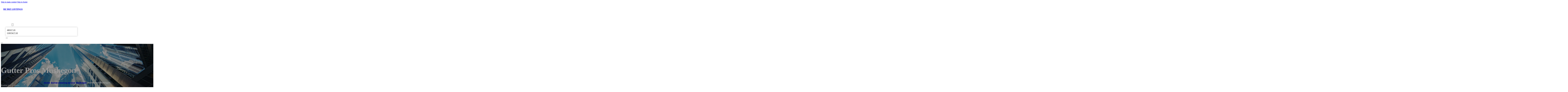

--- FILE ---
content_type: text/html; charset=UTF-8
request_url: https://bzbizlistings.com/location/gutter-pros-muskegon/
body_size: 10249
content:
<!DOCTYPE html>
<html lang="en-US">
<head>
<meta charset="UTF-8">
<meta name="viewport" content="width=device-width, initial-scale=1">
<title>Gutter Pros Muskegon &#8211; BZ Biz Listings</title>
<meta name='robots' content='max-image-preview:large' />
	<style>img:is([sizes="auto" i], [sizes^="auto," i]) { contain-intrinsic-size: 3000px 1500px }</style>
	<link rel='dns-prefetch' href='//fonts.googleapis.com' />
<link rel="alternate" type="application/rss+xml" title="BZ Biz Listings &raquo; Feed" href="https://bzbizlistings.com/feed/" />
<link rel="alternate" type="application/rss+xml" title="BZ Biz Listings &raquo; Comments Feed" href="https://bzbizlistings.com/comments/feed/" />
<link rel="alternate" type="application/rss+xml" title="BZ Biz Listings &raquo; Gutter Pros Muskegon Comments Feed" href="https://bzbizlistings.com/location/gutter-pros-muskegon/feed/" />
<link rel="preconnect" href="https://fonts.gstatic.com/" crossorigin><style id='classic-theme-styles-inline-css'>
/*! This file is auto-generated */
.wp-block-button__link{color:#fff;background-color:#32373c;border-radius:9999px;box-shadow:none;text-decoration:none;padding:calc(.667em + 2px) calc(1.333em + 2px);font-size:1.125em}.wp-block-file__button{background:#32373c;color:#fff;text-decoration:none}
</style>
<link rel='stylesheet' id='cpop-location-helper-global-styles-css' href='https://bzbizlistings.com/wp-content/plugins/cpop_secondary_location_viewer/includes/css/cpop_secondary_location_viewer_styles.css?ver=1.2.0' media='all' />
<link rel='stylesheet' id='cpop_secondary_location_viewer-css' href='https://bzbizlistings.com/wp-content/plugins/cpop_secondary_location_viewer/public/css/cpop_secondary_location_viewer-public.css?ver=1.2.0' media='all' />
<style id='wpgb-head-inline-css'>
.wp-grid-builder:not(.wpgb-template),.wpgb-facet{opacity:0.01}.wpgb-facet fieldset{margin:0;padding:0;border:none;outline:none;box-shadow:none}.wpgb-facet fieldset:last-child{margin-bottom:40px;}.wpgb-facet fieldset legend.wpgb-sr-only{height:1px;width:1px}
</style>
<link rel='stylesheet' id='bricks-frontend-css' href='https://bzbizlistings.com/wp-content/themes/bricks/assets/css/frontend-layer.min.css?ver=1762941500' media='all' />
<style id='bricks-frontend-inline-css'>

			#brx-header {
				--x-header-transition: 0;
				--x-header-fade-transition: 0;
			}

			#brx-header.x-header_sticky-active {
				z-index: 999;
			}
		
</style>
<link rel='stylesheet' id='bricks-child-css' href='https://bzbizlistings.com/wp-content/themes/bricks-child/style.css?ver=1744184474' media='all' />
<link rel='stylesheet' id='bricks-font-awesome-6-brands-css' href='https://bzbizlistings.com/wp-content/themes/bricks/assets/css/libs/font-awesome-6-brands-layer.min.css?ver=1762941500' media='all' />
<link rel='stylesheet' id='bricks-font-awesome-6-css' href='https://bzbizlistings.com/wp-content/themes/bricks/assets/css/libs/font-awesome-6-layer.min.css?ver=1762941500' media='all' />
<link rel='stylesheet' id='bricks-photoswipe-css' href='https://bzbizlistings.com/wp-content/themes/bricks/assets/css/libs/photoswipe.min.css?ver=1762941500' media='all' />
<style id='akismet-widget-style-inline-css'>

			.a-stats {
				--akismet-color-mid-green: #357b49;
				--akismet-color-white: #fff;
				--akismet-color-light-grey: #f6f7f7;

				max-width: 350px;
				width: auto;
			}

			.a-stats * {
				all: unset;
				box-sizing: border-box;
			}

			.a-stats strong {
				font-weight: 600;
			}

			.a-stats a.a-stats__link,
			.a-stats a.a-stats__link:visited,
			.a-stats a.a-stats__link:active {
				background: var(--akismet-color-mid-green);
				border: none;
				box-shadow: none;
				border-radius: 8px;
				color: var(--akismet-color-white);
				cursor: pointer;
				display: block;
				font-family: -apple-system, BlinkMacSystemFont, 'Segoe UI', 'Roboto', 'Oxygen-Sans', 'Ubuntu', 'Cantarell', 'Helvetica Neue', sans-serif;
				font-weight: 500;
				padding: 12px;
				text-align: center;
				text-decoration: none;
				transition: all 0.2s ease;
			}

			/* Extra specificity to deal with TwentyTwentyOne focus style */
			.widget .a-stats a.a-stats__link:focus {
				background: var(--akismet-color-mid-green);
				color: var(--akismet-color-white);
				text-decoration: none;
			}

			.a-stats a.a-stats__link:hover {
				filter: brightness(110%);
				box-shadow: 0 4px 12px rgba(0, 0, 0, 0.06), 0 0 2px rgba(0, 0, 0, 0.16);
			}

			.a-stats .count {
				color: var(--akismet-color-white);
				display: block;
				font-size: 1.5em;
				line-height: 1.4;
				padding: 0 13px;
				white-space: nowrap;
			}
		
</style>
<link rel='stylesheet' id='searchwp-forms-css' href='https://bzbizlistings.com/wp-content/plugins/searchwp/assets/css/frontend/search-forms.min.css?ver=4.4.0' media='all' />
<style id='bricks-frontend-inline-inline-css'>
html {scroll-behavior: smooth}:root {}#brxe-5e5ea0 {color: #ffffff}@media (max-width: 478px) {#brxe-5e5ea0 {font-size: 21px}}#brxe-00adb1 {padding-top: 20px; padding-right: 20px; padding-bottom: 20px; padding-left: 20px}@media (max-width: 478px) {#brxe-00adb1 {width: 70%}}#brxe-aklhuv {padding-top: 10px; padding-right: 10px; padding-bottom: 10px; padding-left: 10px; margin-top: 10px}@media (max-width: 767px) {#brxe-xdecxt {font-size: 25px; color: #0ec6c6; fill: #0ec6c6; margin-top: 20px}}@media (max-width: 478px) {#brxe-xdecxt {font-size: 25px; color: #0ec6c6; fill: #0ec6c6; margin-top: 20px}}@media (max-width: 767px) {#brxe-zcyrve {padding-top: 30px; padding-right: 20px; padding-left: 20px}}@media (max-width: 478px) {#brxe-zcyrve {padding-top: 30px; padding-left: 20px}}@media (max-width: 767px) {#brxe-haadtc {font-size: 25px}}@media (max-width: 478px) {#brxe-haadtc {font-size: 25px; color: #0ec6c6; fill: #0ec6c6}}@layer bricks {@media (max-width: 767px) {#brxe-tgkspm .brx-toggle-div { display: inline-flex; }#brxe-tgkspm .brxe-toggle { display: inline-flex; }[data-script-id="tgkspm"] .brx-nav-nested-items {opacity: 0;visibility: hidden;gap: 0;position: fixed;z-index: 1001;top: 0;right: 0;bottom: 0;left: 0;display: flex;align-items: center;justify-content: center;flex-direction: column;background-color: #fff;overflow-y: scroll;flex-wrap: nowrap;}#brxe-tgkspm.brx-open .brx-nav-nested-items {opacity: 1;visibility: visible;}}}#brxe-tgkspm .brx-nav-nested-items > li > a {font-family: "Roboto"; text-transform: uppercase; font-weight: 700; font-size: 14px; color: #ffffff}#brxe-tgkspm .brx-nav-nested-items > li > .brxe-text-link:not(a) {font-family: "Roboto"; text-transform: uppercase; font-weight: 700; font-size: 14px; color: #ffffff}#brxe-tgkspm .brx-nav-nested-items > li > .brxe-icon {font-family: "Roboto"; text-transform: uppercase; font-weight: 700; font-size: 14px; color: #ffffff}#brxe-tgkspm .brx-nav-nested-items > li:has( > .brxe-svg) {font-family: "Roboto"; text-transform: uppercase; font-weight: 700; font-size: 14px; color: #ffffff}#brxe-tgkspm .brx-nav-nested-items > li > .brx-submenu-toggle > * {font-family: "Roboto"; text-transform: uppercase; font-weight: 700; font-size: 14px; color: #ffffff}#brxe-tgkspm .brx-nav-nested-items > li > [aria-current="page"] {color: #ff9800; font-weight: 700; font-family: "Roboto"}#brxe-tgkspm .brx-nav-nested-items > li > .brx-submenu-toggle.aria-current > * {color: #ff9800; font-weight: 700; font-family: "Roboto"}#brxe-tgkspm .brx-nav-nested-items > li:hover > a {color: #ff9800}#brxe-tgkspm .brx-nav-nested-items > li:hover > .brxe-text-link:not(a) {color: #ff9800}#brxe-tgkspm .brx-nav-nested-items > li:hover > .brxe-icon {color: #ff9800}#brxe-tgkspm .brx-nav-nested-items > li:hover:has( > .brxe-svg) {color: #ff9800}#brxe-tgkspm .brx-nav-nested-items > li:hover > .brx-submenu-toggle > * {color: #ff9800}#brxe-tgkspm .brx-dropdown-content > li > a {color: #616161; font-size: 14px; text-transform: uppercase; font-family: "Roboto"; font-weight: 700; padding-top: 3px}#brxe-tgkspm .brx-dropdown-content .brx-submenu-toggle > * {color: #616161; font-size: 14px; text-transform: uppercase; font-family: "Roboto"; font-weight: 700}#brxe-tgkspm .brx-dropdown-content > li > a:hover {color: #ff9800}#brxe-tgkspm .brx-dropdown-content .brx-submenu-toggle > *:hover {color: #ff9800}#brxe-tgkspm .brx-dropdown-content :where(.brx-submenu-toggle > *) {padding-top: 3px}#brxe-tgkspm .brx-dropdown-content {box-shadow: 0 0 10px 2px rgba(33, 33, 33, 0.18)}@media (max-width: 767px) {#brxe-tgkspm.brx-open .brx-nav-nested-items {justify-content: flex-start; background-color: #616161}}@media (max-width: 478px) {#brxe-tgkspm.brx-open .brx-nav-nested-items {justify-content: flex-start; align-items: flex-start}}#brxe-edd466 {width: 50%; align-items: center; font-family: "Poppins"; color: #ffffff; align-self: center !important}@media (max-width: 478px) {#brxe-edd466 {align-items: flex-end; width: 30%}}#brxe-3a0e8a {flex-direction: row; justify-content: flex-end}#brxe-700af4 {background-color: rgba(0, 0, 0, 0)}@media (max-width: 478px) {#brxe-700af4 {padding-right: 20px; padding-left: 20px}}#brxe-561107 {text-transform: capitalize; color: #ffffff; font-size: 4em}@media (max-width: 478px) {#brxe-561107 {text-align: center; font-size: 50px; margin-top: 50px}}#brxe-13d58b {font-family: "Poppins"; color: #ffffff; text-align: center; font-weight: 700; gap: 10px}#brxe-22afba {color: #ffffff}#brxe-21448c {align-items: flex-start}#brxe-9a77ca {padding-top: 10vw; padding-bottom: 7vw; background-position: center center; background-size: cover; background-repeat: no-repeat; background-image: url(https://bzbizlistings.com/wp-content/uploads/2024/06/bz-biz-listings-bg2.jpg); position: relative}:where(#brxe-9a77ca > *:not(figcaption)) {position: relative}#brxe-9a77ca::before {background-image: linear-gradient(rgba(0, 0, 0, 0.4), rgba(0, 0, 0, 0.4)); position: absolute; content: ""; top: 0; right: 0; bottom: 0; left: 0; pointer-events: none}@media (max-width: 478px) {#brxe-9a77ca {padding-right: 20px; padding-left: 20px}}#brxe-1f29e7 {color: #000000; text-transform: capitalize; margin-bottom: 20px}#brxe-1f29e7 a {color: #000000; text-transform: capitalize; font-size: inherit}#brxe-989858 li:nth-child(1) svg {height: 25px}#brxe-989858 li:nth-child(2) svg {height: 25px}#brxe-989858 li:nth-child(3) svg {height: 25px}#brxe-989858 li:nth-child(4) svg {height: 25px}#brxe-989858 li:nth-child(5) svg {height: 25px}#brxe-989858 li:nth-child(6) svg {height: 25px}#brxe-989858 li:nth-child(7) svg {height: 25px}#brxe-989858 .separator {flex-basis: 15px; flex-grow: 0; border-top-style: dotted}#brxe-989858 .content {justify-content: flex-start}#brxe-989858 .description {justify-content: flex-start}#brxe-989858 li {padding-top: 5px}#brxe-989858 li:nth-child(even) {background-color: #e0e0e0}#brxe-58d1df {margin-top: 15px; margin-right: 15px; margin-bottom: 15px; margin-left: 15px}#brxe-dc9128:not(.tag), #brxe-dc9128 img {object-fit: contain}#brxe-dc9128 {border: 1px solid #ffffff; border-radius: 5px; box-shadow: 0 0 15px 0 rgba(0, 0, 0, 0.35); padding-top: 0; padding-right: 0; padding-bottom: 0; padding-left: 0; margin-top: 15px; margin-bottom: 15px}#brxe-30c083 {margin-top: 15px; margin-right: 15px; margin-bottom: 15px; margin-left: 15px}#brxe-7773be {flex-direction: row; align-self: center !important; justify-content: center; align-items: center}#brxe-5a2ed7 {transition: opacity 0.35s ease; padding-top: 35px; flex-direction: column}#brxe-5a2ed7.wpgb-loading {opacity: 0.35}#brxe-83b875 {align-self: center; justify-content: center; align-items: center}#brxe-3d0418 {align-self: center; justify-content: center; align-items: center}#brxe-9a6dcd {transition: opacity 0.35s ease; padding-top: 35px; flex-direction: row}#brxe-9a6dcd.wpgb-loading {opacity: 0.35}#brxe-3d2ed7 {color: #000000; text-transform: capitalize; margin-bottom: 20px}#brxe-3d2ed7 a {color: #000000; text-transform: capitalize; font-size: inherit}#brxe-2c2df2 {color: #3b5998; fill: #3b5998; font-size: 40px}#brxe-2c2df2:hover {color: #000000; fill: #000000}#brxe-b44def {color: #4e433c; fill: #4e433c; font-size: 40px}#brxe-b44def:hover {color: #000000; fill: #000000}#brxe-a05cab {color: #4cc2ff; fill: #4cc2ff; font-size: 40px}#brxe-a05cab:hover {color: #000000; fill: #000000}#brxe-eb6ed1 {color: #f44336; fill: #f44336; font-size: 40px}#brxe-eb6ed1:hover {color: #000000; fill: #000000}#brxe-9797a9 {color: #0077b5; fill: #0077b5; font-size: 40px}#brxe-9797a9:hover {color: #000000; fill: #000000}#brxe-8d2006 {color: #e60023; fill: #e60023; font-size: 40px}#brxe-8d2006:hover {color: #000000; fill: #000000}#brxe-42fc27 {color: #35465c; fill: #35465c; font-size: 40px}#brxe-42fc27:hover {color: #000000; fill: #000000}#brxe-4e30b3 {flex-direction: row; column-gap: 10px}#brxe-a113e6 {transition: opacity 0.35s ease; padding-top: 25px}#brxe-a113e6.wpgb-loading {opacity: 0.35}#brxe-0af864 {padding-top: 15px; padding-right: 0; padding-bottom: 15px; padding-left: 0; width: 67%; border: 1px solid #ffffff; box-shadow: 0 0 0 0 transparent}@media (max-width: 767px) {#brxe-0af864 {width: 100%}}@media (max-width: 478px) {#brxe-0af864 {align-items: center; margin-top: 35px; margin-right: 0; margin-left: 0; width: 100%; padding-right: 0; padding-left: 0}}#brxe-33c962 {color: #000000; text-transform: capitalize}#brxe-33c962 a {color: #000000; text-transform: capitalize; font-size: inherit}#brxe-88e1d7 .separator {flex-basis: 15px; flex-grow: 0; border-top-style: dotted}#brxe-88e1d7 .content {justify-content: flex-start}#brxe-88e1d7 .description {justify-content: flex-start; font-weight: 600}#brxe-88e1d7 li {padding-top: 5px}#brxe-88e1d7 .meta {font-weight: 600}#brxe-5afabf .toc-list {padding-top: 15px}#brxe-5afabf .toc-link.is-active-link {font-weight: 500}#brxe-5afabf .toc-link {font-weight: 500}#brxe-5afabf .toc-link:hover {color: #ff5722}#brxe-f75530 {transition: opacity 0.35s ease; align-items: center}#brxe-f75530.wpgb-loading {opacity: 0.35}#brxe-91844e {width: 33%; border: 1px solid var(--bricks-border-color); border-radius: 10px; padding-top: 20px; padding-right: 20px; padding-bottom: 20px; padding-left: 20px; background-color: #fafafa; position: sticky; top: 200px; align-items: center}@media (max-width: 767px) {#brxe-91844e {width: 100%}}@media (max-width: 478px) {#brxe-91844e {margin-right: 0; margin-left: 0}}#brxe-5098e5 {width: 1300px; flex-direction: row-reverse; column-gap: 50px}@media (max-width: 767px) {#brxe-5098e5 {flex-direction: column-reverse; row-gap: 30px}}@media (max-width: 478px) {#brxe-5098e5 {align-self: center !important; justify-content: center; align-items: center; flex-direction: column-reverse}}#brxe-6dfaef {padding-top: 35px; padding-bottom: 35px; border-bottom: 1px solid rgba(66, 66, 66, 0.22)}@media (max-width: 767px) {#brxe-6dfaef {padding-right: 30px; padding-left: 30px}}#brxe-4634be {text-transform: capitalize; height: 100%}#brxe-f3b85f {transition: opacity 0.35s ease; border: 1px solid #ffffff; box-shadow: 0 0 15px 0 rgba(0, 0, 0, 0.25); padding-top: 15px; padding-right: 15px; padding-bottom: 15px; padding-left: 15px; margin-top: 15px; margin-bottom: 15px}#brxe-f3b85f.wpgb-loading {opacity: 0.35}#brxe-b09302 {height: 100%}#brxe-a3ffff {transition: opacity 0.35s ease; padding-top: 15px; padding-right: 15px; padding-bottom: 15px; padding-left: 15px; border: 1px solid #ffffff; box-shadow: 0 0 15px 0 rgba(0, 0, 0, 0.25); margin-top: 15px; margin-bottom: 15px}#brxe-a3ffff.wpgb-loading {opacity: 0.35}#brxe-e95886 {align-items: stretch; flex-direction: row}#brxe-bbbbee {padding-top: 35px; padding-bottom: 35px}#brxe-028c37 {font-size: 50px; padding-top: 15px; padding-right: 15px; padding-bottom: 15px; padding-left: 15px; background-color: #ffffff; color: #f44336; fill: #f44336; border-radius: 50px; margin-right: 15px}#brxe-b174fc {transition: opacity 0.35s ease; align-items: flex-end; flex-direction: column}#brxe-b174fc.wpgb-loading {opacity: 0.35}#brxe-282319 {color: #ffffff; font-weight: 700}#brxe-282319 a {color: #ffffff; font-weight: 700; font-size: inherit}#brxe-b4ee74 {font-family: "Inter"; font-weight: 700; font-size: 3em; color: #ffffff}#brxe-b4ee74 a {font-family: "Inter"; font-weight: 700; font-size: 3em; color: #ffffff; font-size: inherit}#brxe-52cd6c {transition: opacity 0.35s ease; align-items: flex-start}#brxe-52cd6c.wpgb-loading {opacity: 0.35}#brxe-1aaa4a {align-self: center !important; justify-content: center; align-items: center; max-width: 40%; flex-direction: row; padding-bottom: 20px}@media (max-width: 478px) {#brxe-1aaa4a {justify-content: center}}#brxe-f679f2 {text-align: center; font-size: 20px; font-style: italic}#brxe-f679f2 a {text-align: center; font-size: 20px; font-style: italic; font-size: inherit}#brxe-3d6b03 {align-items: center; row-gap: 20px}#brxe-5386b8 {font-size: 15px; font-weight: 700; text-transform: uppercase}#brxe-22ac88 {align-items: center; flex-direction: row; justify-content: center; column-gap: 20px}#brxe-329433 {flex-direction: column; align-items: center; justify-content: center; column-gap: 20px}#brxe-770504 {row-gap: 30px}#brxe-a40e14 {text-align: center; font-size: 20px; font-style: italic}#brxe-a40e14 a {text-align: center; font-size: 20px; font-style: italic; font-size: inherit}#brxe-192d5a {align-items: center; row-gap: 20px}#brxe-3121fd {font-size: 15px; font-weight: 700; text-transform: uppercase}#brxe-ce3697 {flex-direction: row; align-items: center; justify-content: center; column-gap: 20px}#brxe-32233d {column-gap: 20px; align-items: center; justify-content: center; flex-direction: column}#brxe-1016e5 {row-gap: 30px}#brxe-aa0d25 {text-align: center; font-size: 20px; font-style: italic}#brxe-aa0d25 a {text-align: center; font-size: 20px; font-style: italic; font-size: inherit}#brxe-60ab00 {align-items: center; row-gap: 20px}#brxe-9778f1 {font-size: 15px; font-weight: 700; text-transform: uppercase}#brxe-44a490 {flex-direction: row; align-items: center; justify-content: center; column-gap: 20px}#brxe-000e3c {column-gap: 20px; align-items: center; justify-content: center; flex-direction: column}#brxe-3ce2dc {row-gap: 30px}#brxe-52c271 {text-align: center; font-size: 20px; font-style: italic}#brxe-52c271 a {text-align: center; font-size: 20px; font-style: italic; font-size: inherit}#brxe-7445db {align-items: center; row-gap: 20px}#brxe-cc8219 {font-size: 15px; font-weight: 700; text-transform: uppercase}#brxe-a04e03 {flex-direction: row; align-items: center; justify-content: center; column-gap: 20px}#brxe-44803b {column-gap: 20px; align-items: center; justify-content: center; flex-direction: column}#brxe-358962 {row-gap: 30px}#brxe-59926c {text-align: center; font-size: 20px; font-style: italic}#brxe-59926c a {text-align: center; font-size: 20px; font-style: italic; font-size: inherit}#brxe-ee5f6e {align-items: center; row-gap: 20px}#brxe-7e238b {font-size: 15px; font-weight: 700; text-transform: uppercase}#brxe-5505c5 {flex-direction: row; align-items: center; justify-content: center; column-gap: 20px}#brxe-a83c7a {column-gap: 20px; align-items: center; justify-content: center; flex-direction: column}#brxe-81ae9f {row-gap: 30px}#brxe-0bee76 {background-color: #e6e7e8}#brxe-8044e4 {background-color: #212121; padding-top: 2vw; padding-bottom: 2vw; justify-content: center; align-self: center !important; align-items: center; flex-direction: column}@media (max-width: 478px) {#brxe-8044e4 {padding-right: 20px; padding-left: 20px; align-items: center; justify-content: center; align-self: center !important}}#brxe-bf4780 {transition: opacity 0.35s ease; border: 1px solid #ffffff; box-shadow: 0 0 15px 0 rgba(0, 0, 0, 0.25); padding-top: 15px; padding-right: 15px; padding-bottom: 15px; padding-left: 15px; margin-top: 15px; margin-bottom: 15px}#brxe-bf4780.wpgb-loading {opacity: 0.35}#brxe-3ae37e {transition: opacity 0.35s ease; border: 1px solid #ffffff; box-shadow: 0 0 15px 0 rgba(0, 0, 0, 0.25); padding-top: 15px; padding-right: 15px; padding-bottom: 15px; padding-left: 15px; margin-top: 15px; margin-bottom: 15px}#brxe-3ae37e.wpgb-loading {opacity: 0.35}#brxe-b2a19c {transition: opacity 0.35s ease; border: 1px solid #ffffff; box-shadow: 0 0 15px 0 rgba(0, 0, 0, 0.25); padding-top: 15px; padding-right: 15px; padding-bottom: 15px; padding-left: 15px; margin-top: 15px; margin-bottom: 15px}#brxe-b2a19c.wpgb-loading {opacity: 0.35}#brxe-8de683 {transition: opacity 0.35s ease; border: 1px solid #ffffff; box-shadow: 0 0 15px 0 rgba(0, 0, 0, 0.25); padding-top: 15px; padding-right: 15px; padding-bottom: 15px; padding-left: 15px; margin-top: 15px; margin-bottom: 15px}#brxe-8de683.wpgb-loading {opacity: 0.35}#brxe-79579c {align-items: center}#brxe-fe1cee {margin-bottom: 5vw}#brxe-6f411d {color: #f5f5f5; font-weight: 700; text-transform: uppercase; font-size: 29px; font-family: "Poppins"}@media (max-width: 767px) {#brxe-6f411d {font-size: 25px}}@media (max-width: 478px) {#brxe-6f411d {text-align: center; font-size: 24px}}#brxe-097ebb {color: #ffffff; font-family: "Poppins"; margin-top: 20px}#brxe-097ebb a {color: #ffffff; font-family: "Poppins"; font-size: inherit}#brxe-937e4c {color: #ffffff; font-family: "Poppins"; font-weight: 700; font-size: 20px}#brxe-f48f4c {font-size: 16px; font-weight: 500; font-family: "Poppins"; color: #ffffff; margin-top: 20px}#brxe-f48f4c:hover {color: #e0e0e0}#brxe-89ba28 {font-size: 16px; font-weight: 500; font-family: "Poppins"; color: #ffffff; margin-top: 5px}#brxe-89ba28:hover {color: #e0e0e0}#brxe-f0f1b9 {font-size: 16px; font-weight: 500; font-family: "Poppins"; color: #ffffff; margin-top: 5px}#brxe-f0f1b9:hover {color: #e0e0e0}#brxe-a84d8e {font-size: 16px; font-weight: 500; font-family: "Poppins"; color: #ffffff; margin-top: 5px}#brxe-a84d8e:hover {color: #e0e0e0}#brxe-b7800c {color: #ffffff; font-family: "Poppins"; font-weight: 700; font-size: 20px}#brxe-963e96 .content {font-family: "Poppins"; color: #ffffff; font-weight: 500; font-size: 15px}#brxe-963e96 {margin-top: 20px; margin-right: 20px; flex-direction: row; gap: 10px}#brxe-963e96 .icon i {font-size: 15px}#brxe-963e96 .icon {color: #e0e0e0; align-self: flex-start; padding-top: 6px}#brxe-963e96 .icon a {color: #e0e0e0}@media (max-width: 478px) {#brxe-963e96 {flex-direction: column; margin-right: 0}#brxe-963e96 .icon {align-self: center}#brxe-963e96 .content {text-align: center}}#brxe-aa7985 .content {font-family: "Poppins"; color: #ffffff; font-weight: 500; font-size: 15px}#brxe-aa7985 {margin-top: 10px; margin-right: 20px; flex-direction: row; gap: 10px}#brxe-aa7985 .icon i {font-size: 15px}#brxe-aa7985 .icon {color: #e0e0e0; align-self: flex-start; padding-top: 6px}#brxe-aa7985 .icon a {color: #e0e0e0}@media (max-width: 478px) {#brxe-aa7985 .content {text-align: center}#brxe-aa7985 {flex-direction: column; margin-right: 0}#brxe-aa7985 .icon {align-self: center}}#brxe-6635b9 .content {font-family: "Poppins"; color: #ffffff; font-weight: 500; font-size: 15px}#brxe-6635b9 {margin-top: 10px; margin-right: 20px; flex-direction: row; gap: 10px}#brxe-6635b9 .icon i {font-size: 15px}#brxe-6635b9 .icon {color: #e0e0e0; align-self: flex-start; padding-top: 6px}#brxe-6635b9 .icon a {color: #e0e0e0}@media (max-width: 478px) {#brxe-6635b9 {flex-direction: column; margin-right: 0}#brxe-6635b9 .icon {align-self: center}#brxe-6635b9 .content {text-align: center}}#brxe-8a3932 {color: #ffffff; font-family: "Poppins"; font-weight: 700; font-size: 20px}#brxe-77843f {color: #ffffff; font-family: "Poppins"; margin-top: 20px}#brxe-77843f a {color: #ffffff; font-family: "Poppins"; font-size: inherit}#brxe-09c8b7 {margin-top: 15px}#brxe-09c8b7 .bricks-button {background-color: #ff9800; font-family: "Poppins"; font-weight: 500; text-transform: uppercase; color: #e0e0e0}#brxe-09c8b7 .submit-button-wrapper {width: 1000%}#brxe-09c8b7 .form-group:not(:last-child):not(.captcha) {padding-bottom: 15px}#brxe-09c8b7 button[type=submit].bricks-button {border-radius: 50px}#brxe-09c8b7 .form-group input {border-radius: 50px}#brxe-09c8b7 .flatpickr {border-radius: 50px}#brxe-09c8b7 select {border-radius: 50px}#brxe-09c8b7 textarea {border-radius: 50px}#brxe-09c8b7 .bricks-button:not([type=submit]) {border-radius: 50px}#brxe-09c8b7 .choose-files {border-radius: 50px}#brxe-09c8b7 .bricks-button:hover {background-color: #616161}#brxe-6a07dd {width: 1300px; flex-direction: row; column-gap: 30px; row-gap: 30px}#brxe-c39ab5 {padding-top: 4vw; padding-bottom: 5vw; background-color: #212121; row-gap: 50px}@media (max-width: 991px) {#brxe-c39ab5 {padding-right: 20px; padding-left: 20px}}#brxe-5658ab {color: #ffffff; font-family: "Poppins"}#brxe-5658ab a {color: #ffffff; font-family: "Poppins"; font-size: inherit}@media (max-width: 478px) {#brxe-5658ab {text-align: center; align-self: center}#brxe-5658ab a {text-align: center; font-size: inherit}}#brxe-bda3e4 {align-items: flex-start}#brxe-831505 {flex-direction: row; width: 1300px; align-items: center}#brxe-29aca2 {background-color: #212121; padding-top: 15px; padding-bottom: 15px; border-top: 1px solid #616161}#brx-header.brx-sticky.scrolling > .brxe-section,#brx-header.brx-sticky.scrolling > .brxe-container,#brx-header.brx-sticky.scrolling > .brxe-block,#brx-header.brx-sticky.scrolling > .brxe-div {background-color: #464646}
</style>
<link rel='stylesheet' id='bricks-google-fonts-css' href='https://fonts.googleapis.com/css2?family=Inter:ital,wght@0,100;0,200;0,300;0,400;0,500;0,600;0,700;0,800;0,900;1,100;1,200;1,300;1,400;1,500;1,600;1,700;1,800;1,900&#038;display=swap&#038;family=Poppins:ital,wght@0,100;0,200;0,300;0,400;0,500;0,600;0,700;0,800;0,900;1,100;1,200;1,300;1,400;1,500;1,600;1,700;1,800;1,900&#038;display=swap&#038;family=Roboto:ital,wght@0,100;0,200;0,300;0,400;0,500;0,600;0,700;0,800;0,900;1,100;1,200;1,300;1,400;1,500;1,600;1,700;1,800;1,900&#038;display=swap' media='all' />
<script src="https://bzbizlistings.com/wp-includes/js/jquery/jquery.min.js?ver=3.7.1" id="jquery-core-js"></script>
<link rel="https://api.w.org/" href="https://bzbizlistings.com/wp-json/" /><link rel="alternate" title="JSON" type="application/json" href="https://bzbizlistings.com/wp-json/wp/v2/location/1277" /><link rel="EditURI" type="application/rsd+xml" title="RSD" href="https://bzbizlistings.com/xmlrpc.php?rsd" />
<meta name="generator" content="WordPress 6.8.3" />
<link rel="canonical" href="https://bzbizlistings.com/location/gutter-pros-muskegon/" />
<link rel='shortlink' href='https://bzbizlistings.com/?p=1277' />
<link rel="alternate" title="oEmbed (JSON)" type="application/json+oembed" href="https://bzbizlistings.com/wp-json/oembed/1.0/embed?url=https%3A%2F%2Fbzbizlistings.com%2Flocation%2Fgutter-pros-muskegon%2F" />
<link rel="alternate" title="oEmbed (XML)" type="text/xml+oembed" href="https://bzbizlistings.com/wp-json/oembed/1.0/embed?url=https%3A%2F%2Fbzbizlistings.com%2Flocation%2Fgutter-pros-muskegon%2F&#038;format=xml" />
        <style>
            #wp-admin-bar-openai-transient-default {
                overflow: auto;
                white-space: nowrap;
                max-height: 80vh;
            }
        </style>
    <noscript><style>.wp-grid-builder .wpgb-card.wpgb-card-hidden .wpgb-card-wrapper{opacity:1!important;visibility:visible!important;transform:none!important}.wpgb-facet {opacity:1!important;pointer-events:auto!important}.wpgb-facet *:not(.wpgb-pagination-facet){display:none}</style></noscript>
<meta property="og:url" content="https://bzbizlistings.com/location/gutter-pros-muskegon/" />
<meta property="og:site_name" content="BZ Biz Listings" />
<meta property="og:title" content="Gutter Pros Muskegon" />
<meta property="og:description" content="[locations]" />
<meta property="og:type" content="website" />
</head>

<body class="wp-singular location-template-default single single-location postid-1277 single-format-standard wp-theme-bricks wp-child-theme-bricks-child brx-body bricks-is-frontend wp-embed-responsive">		<a class="skip-link" href="#brx-content">Skip to main content</a>

					<a class="skip-link" href="#brx-footer">Skip to footer</a>
			<header id="brx-header" class="brx-sticky" data-x-overlay="none"><section id="brxe-700af4" class="brxe-section bricks-lazy-hidden"><div id="brxe-3a0e8a" class="brxe-container bricks-lazy-hidden"><div id="brxe-00adb1" class="brxe-block bricks-lazy-hidden"><h3 id="brxe-5e5ea0" class="brxe-heading"><a href="https://bzbizlistings.com/">BZ BIZ LISTINGS</a></h3></div><div id="brxe-edd466" class="brxe-block bricks-lazy-hidden"><nav id="brxe-tgkspm" data-script-id="tgkspm" class="brxe-nav-nested bricks-lazy-hidden" aria-label="Menu" data-toggle="mobile_landscape"><ul id="brxe-zcyrve" class="brxe-block brx-nav-nested-items bricks-lazy-hidden"><li class="menu-item"><a id="brxe-yorpnl" class="brxe-text-link" href="https://bzbizlistings.com/">Home</a></li><li class="menu-item"><a id="brxe-ixjmuy" class="brxe-text-link" href="https://bzbizlistings.com/locations/">Locations</a></li><li id="brxe-oehwjd" data-script-id="oehwjd" class="brxe-dropdown bricks-lazy-hidden"><div class="brx-submenu-toggle"><span>About</span><button aria-expanded="false" aria-label="Toggle dropdown"><svg xmlns="http://www.w3.org/2000/svg" viewBox="0 0 12 12" fill="none"><path d="M1.50002 4L6.00002 8L10.5 4" stroke-width="1.5" stroke="currentcolor"></path></svg></button></div><ul id="brxe-aklhuv" class="brxe-div brx-dropdown-content bricks-lazy-hidden"><li class="menu-item"><a id="brxe-ypvvpa" class="brxe-text-link" href="https://bzbizlistings.com/about/">About Us</a></li><li class="menu-item"><a id="brxe-pmiqyd" class="brxe-text-link" href="https://bzbizlistings.com/contact-us/">Contact Us</a></li></ul></li><li class="menu-item"><button id="brxe-xdecxt" data-script-id="xdecxt" class="brxe-toggle brx-toggle-div" aria-label="Open" aria-expanded="false"><i class="fa fa-circle-xmark"></i></button></li></ul><button id="brxe-haadtc" data-script-id="haadtc" class="brxe-toggle" aria-label="Open" aria-expanded="false"><i class="fas fa-align-justify"></i></button></nav></div></div></section></header><main id="brx-content"><section id="brxe-9a77ca" class="brxe-section bricks-lazy-hidden"><div id="brxe-21448c" class="brxe-container bricks-lazy-hidden"><h1 id="brxe-561107" class="brxe-heading">Gutter Pros Muskegon</h1><div id="brxe-13d58b" class="brxe-post-meta post-meta"><span class="item"><a href="https://absolutelyelitellc.org/";>Home</a></span><span class="separator">/</span><span class="item"><a href="https://bzbizlistings.com/category/muskegon/gutter-cleaning-service-muskegon/">Gutter cleaning service</a>, <a href="https://bzbizlistings.com/category/muskegon/">Muskegon</a></span><span class="separator">/</span><span class="item">Gutter Pros Muskegon</span></div><div id="brxe-22afba" data-script-id="22afba" class="brxe-post-reading-time" data-prefix="Reading time: " data-suffix=" minutes" data-calculation-method="words" data-wpm="300"></div></div></section><section id="brxe-6dfaef" class="brxe-section bricks-lazy-hidden"><div id="brxe-5098e5" class="brxe-container bricks-lazy-hidden"><div id="brxe-0af864" class="brxe-block bricks-lazy-hidden"><div id="brxe-99a345" class="brxe-text"><p>Gutter Pros Muskegon<br />
 is the local, industry-leading company for all your gutter services. Our trusted team of gutter experts is standing by to provide the best service on the market! Give us a call today!</p>
</div><div id="brxe-7773be" class="brxe-block bricks-lazy-hidden"><div id="brxe-58d1df" class="brxe-block bricks-lazy-hidden"><div id="brxe-1f29e7" class="brxe-text"><h3>Business Hours</h3>
</div><ul id="brxe-989858" class="brxe-list"><li ><div class="content"><span class="separator"></span><span class="meta">7:00 am - 7:00 pm</span></div></li><li ><div class="content"><span class="separator"></span><span class="meta">7:00 am - 7:00 pm</span></div></li><li ><div class="content"><span class="separator"></span><span class="meta">7:00 am - 7:00 pm</span></div></li><li ><div class="content"><span class="separator"></span><span class="meta">7:00 am - 7:00 pm</span></div></li><li ><div class="content"><span class="separator"></span><span class="meta">7:00 am - 7:00 pm</span></div></li><li ><div class="content"><span class="separator"></span><span class="meta">7:00 am - 7:00 pm</span></div></li><li ><div class="content"><span class="separator"></span><span class="meta">7:00 am - 7:00 pm</span></div></li></ul></div><div id="brxe-30c083" class="brxe-block bricks-lazy-hidden"><figure id="brxe-dc9128" class="brxe-image tag"><img class="css-filter size-large" alt="Gutter Pros Muskegon" loading="eager" src="https://citationvault.com/wp-content/uploads/cpop_main_uploads/112/kguard-header-logo-2-1.png"></figure></div></div><div id="brxe-5a2ed7" class="brxe-block bricks-lazy-hidden"><div class="brx-query-trail" data-query-element-id="7b3134" data-query-vars="[]" data-page="1" data-max-pages="1" data-start="0" data-end="0"></div></div><div id="brxe-9a6dcd" class="brxe-block bricks-lazy-hidden"><ul id="brxe-3d0418" class="brxe-post-taxonomy category"><li><a class="bricks-button bricks-background-dark" href="https://bzbizlistings.com/category/muskegon/gutter-cleaning-service-muskegon/">Gutter cleaning service</a></li><li><a class="bricks-button bricks-background-dark" href="https://bzbizlistings.com/category/muskegon/">Muskegon</a></li></ul></div><div id="brxe-a113e6" class="brxe-block bricks-lazy-hidden"><div id="brxe-3d2ed7" class="brxe-text"><h3>Social Profiles</h3>
</div><div id="brxe-4e30b3" class="brxe-block bricks-lazy-hidden"></div></div></div><div id="brxe-91844e" class="brxe-block bricks-lazy-hidden"><div id="brxe-f75530" class="brxe-block bricks-lazy-hidden"><div id="brxe-33c962" class="brxe-text"><h2>Gutter Pros Muskegon</h2>
</div><ul id="brxe-88e1d7" class="brxe-list"><li ><div class="content"><span class="icon"><i class="fas fa-address-book"></i></span><span class="separator"></span><span class="meta">81286 Barlow St</span></div></li><li ><div class="content"><span class="icon"><i class="fas fa-phone-flip"></i></span><span class="separator"></span><span class="meta">+12313071833</span></div></li><li ><div class="content"><span class="icon"><i class="fas fa-globe"></i></span><span class="separator"></span><span class="meta"><a href=""></a></span></div></li><li ><div class="content"><span class="icon"><i class="fas fa-map-location-dot"></i></span><span class="separator"></span><span class="meta"><a href="">, </a></span></div></li></ul><nav id="brxe-5afabf" data-script-id="5afabf" class="brxe-post-toc" data-content-selector="#brx-content" data-heading-selectors="H2, H3, H4" aria-label="Table of contents" data-smooth-scroll="1"></nav></div></div></div></section><section id="brxe-bbbbee" class="brxe-section bricks-lazy-hidden"><div id="brxe-e95886" class="brxe-container bricks-lazy-hidden"><div id="brxe-f3b85f" class="brxe-block bricks-lazy-hidden"><div id="brxe-4634be" data-script-id="4634be" class="brxe-map" data-bricks-map-options="{&quot;addresses&quot;:[{&quot;id&quot;:&quot;dervqj&quot;,&quot;latitude&quot;:&quot;&quot;,&quot;longitude&quot;:&quot;&quot;,&quot;address&quot;:&quot;81286 Barlow St&quot;,&quot;infoTitle&quot;:&quot;Gutter Pros Muskegon&quot;,&quot;infoSubtitle&quot;:&quot;Gutter Cleaning Service&quot;,&quot;infoOpeningHours&quot;:&quot;81286 Barlow St Muskegon, Michigan  49442&quot;,&quot;infoImages&quot;:{&quot;size&quot;:&quot;large&quot;,&quot;images&quot;:[{&quot;id&quot;:&quot;https:\/\/citationvault.com\/wp-content\/uploads\/cpop_main_uploads\/112\/kguard-header-logo-2-1.png&quot;,&quot;src&quot;:&quot;&quot;,&quot;width&quot;:&quot;&quot;,&quot;height&quot;:&quot;&quot;,&quot;thumbnail&quot;:&quot;&quot;}]}}],&quot;center&quot;:{&quot;lat&quot;:&quot;52.5164154966524&quot;,&quot;lng&quot;:&quot;13.377643715349544&quot;},&quot;zoom&quot;:12,&quot;scrollwheel&quot;:true,&quot;draggable&quot;:true,&quot;fullscreenControl&quot;:true,&quot;mapTypeControl&quot;:true,&quot;streetViewControl&quot;:true,&quot;zoomControl&quot;:true,&quot;disableDefaultUI&quot;:false,&quot;type&quot;:&quot;roadmap&quot;,&quot;mapMode&quot;:&quot;static&quot;,&quot;clickableIcons&quot;:true,&quot;markerCluster&quot;:false,&quot;syncQuery&quot;:false,&quot;noLocationsText&quot;:&quot;No locations found&quot;,&quot;fitMapOnMarkersChange&quot;:false,&quot;markerType&quot;:&quot;image&quot;,&quot;markerText&quot;:&quot;Marker&quot;,&quot;markerTextActive&quot;:&quot;Marker&quot;}"></div></div><div id="brxe-a3ffff" class="brxe-block bricks-lazy-hidden"><div id="brxe-b09302" class="brxe-text"></div></div></div></section></main><footer id="brx-footer"><section id="brxe-c39ab5" class="brxe-section bricks-lazy-hidden"><div id="brxe-6a07dd" class="brxe-container bricks-lazy-hidden"><div id="brxe-889343" class="brxe-block bricks-lazy-hidden"><a id="brxe-6f411d" class="brxe-text-basic" href="https://bzbizlistings.com/">BZ Biz Listings</a><div id="brxe-097ebb" class="brxe-text"><p>Welcome to BZ Biz Listings, your premier Local Business Directory dedicated to propelling businesses to new heights.</p>
</div></div><div id="brxe-af992b" class="brxe-block bricks-lazy-hidden"><div id="brxe-937e4c" class="brxe-text-basic">Quick Links</div><a id="brxe-f48f4c" class="brxe-text-basic" href="https://bzbizlistings.com/">Home</a><a id="brxe-89ba28" class="brxe-text-basic" href="https://bzbizlistings.com/about/">About</a><a id="brxe-f0f1b9" class="brxe-text-basic" href="https://bzbizlistings.com/locations/">Locations</a><a id="brxe-a84d8e" class="brxe-text-basic" href="https://bzbizlistings.com/contact-us/">Contact</a></div><div id="brxe-93778b" class="brxe-block bricks-lazy-hidden"><div id="brxe-b7800c" class="brxe-text-basic">Contact Info</div><div id="brxe-963e96" class="brxe-icon-box"><div class="icon"><i class="fas fa-location-dot"></i></div><div class="content"><p><b>ADDRESS</b><br />180 N Michigan Ave, Chicago, IL 60601</p>
</div></div><div id="brxe-aa7985" class="brxe-icon-box"><div class="icon"><i class="fas fa-envelope"></i></div><div class="content"><p><b>EMAIL US</b><br /><a href="/cdn-cgi/l/email-protection#45202b2224222005071f272c3f292c36312c2b22366b262a28"><span class="__cf_email__" data-cfemail="e98c878e888e8ca9abb38b809385809a9d80878e9ac78a8684">[email&#160;protected]</span></a></p>
</div></div><div id="brxe-6635b9" class="brxe-icon-box"><div class="icon"><i class="fas fa-phone"></i></div><div class="content"><p><strong>CALL US</strong><br /><a href="tel:872-259-5946">872-259-5946</a></p>
</div></div></div><div id="brxe-d55929" class="brxe-block bricks-lazy-hidden"><div id="brxe-8a3932" class="brxe-text-basic">Newsletter</div><div id="brxe-77843f" class="brxe-text"><p>Feel free to reach out through any of the options below, and let&#8217;s start this conversation.</p>
</div>		<form id="brxe-09c8b7" data-script-id="09c8b7" class="brxe-form" method="post" data-element-id="09c8b7">
			
				<div class="form-group" role="group">
				<input id="form-field-f53f3c" name="form-field-a4ecd4" aria-label="Email" type="email" value placeholder="Your Email" maxlength="320" required>
				
				
							</div>
				
			<div class="form-group submit-button-wrapper">
				<button type="submit" class="bricks-button bricks-background-primary lg">
					<span class="text">Subscribe Now</span><span class="loading"><svg version="1.1" viewBox="0 0 24 24" xmlns="http://www.w3.org/2000/svg" xmlns:xlink="http://www.w3.org/1999/xlink"><g stroke-linecap="round" stroke-width="1" stroke="currentColor" fill="none" stroke-linejoin="round"><path d="M0.927,10.199l2.787,4.151l3.205,-3.838"></path><path d="M23.5,14.5l-2.786,-4.15l-3.206,3.838"></path><path d="M20.677,10.387c0.834,4.408 -2.273,8.729 -6.509,9.729c-2.954,0.699 -5.916,-0.238 -7.931,-2.224"></path><path d="M3.719,14.325c-1.314,-4.883 1.969,-9.675 6.538,-10.753c3.156,-0.747 6.316,0.372 8.324,2.641"></path></g><path fill="none" d="M0,0h24v24h-24Z"></path></svg>
</span>				</button>
			</div>
		</form>
		</div></div></section><section id="brxe-29aca2" class="brxe-section bricks-lazy-hidden"><div id="brxe-831505" class="brxe-container bricks-lazy-hidden"><div id="brxe-bda3e4" class="brxe-block bricks-lazy-hidden"><div id="brxe-5658ab" class="brxe-text"><p>Copyright @ 2024 | BZ Biz Listings</p>
</div></div></div></section></footer><script data-cfasync="false" src="/cdn-cgi/scripts/5c5dd728/cloudflare-static/email-decode.min.js"></script><script type="speculationrules">
{"prefetch":[{"source":"document","where":{"and":[{"href_matches":"\/*"},{"not":{"href_matches":["\/wp-*.php","\/wp-admin\/*","\/wp-content\/uploads\/*","\/wp-content\/*","\/wp-content\/plugins\/*","\/wp-content\/themes\/bricks-child\/*","\/wp-content\/themes\/bricks\/*","\/*\\?(.+)"]}},{"not":{"selector_matches":"a[rel~=\"nofollow\"]"}},{"not":{"selector_matches":".no-prefetch, .no-prefetch a"}}]},"eagerness":"conservative"}]}
</script>
        <span class="ssp-id" style="display:none">1277</span>
		<script src="https://bzbizlistings.com/wp-includes/js/jquery/ui/core.min.js?ver=1.13.3" id="jquery-ui-core-js"></script>
<script src="https://bzbizlistings.com/wp-includes/js/jquery/ui/mouse.min.js?ver=1.13.3" id="jquery-ui-mouse-js"></script>
<script src="https://bzbizlistings.com/wp-includes/js/jquery/ui/resizable.min.js?ver=1.13.3" id="jquery-ui-resizable-js"></script>
<script src="https://bzbizlistings.com/wp-includes/js/jquery/ui/draggable.min.js?ver=1.13.3" id="jquery-ui-draggable-js"></script>
<script src="https://bzbizlistings.com/wp-includes/js/jquery/ui/controlgroup.min.js?ver=1.13.3" id="jquery-ui-controlgroup-js"></script>
<script src="https://bzbizlistings.com/wp-includes/js/jquery/ui/checkboxradio.min.js?ver=1.13.3" id="jquery-ui-checkboxradio-js"></script>
<script src="https://bzbizlistings.com/wp-includes/js/jquery/ui/button.min.js?ver=1.13.3" id="jquery-ui-button-js"></script>
<script src="https://bzbizlistings.com/wp-includes/js/jquery/ui/dialog.min.js?ver=1.13.3" id="jquery-ui-dialog-js"></script>
<script src="https://bzbizlistings.com/wp-content/plugins/cpop_secondary_location_viewer/public/js/cpop_secondary_location_viewer-public.js?ver=1.2.0" id="cpop_secondary_location_viewer-js"></script>
<script id="bricks-scripts-js-extra">
var bricksData = {"debug":"","locale":"en_US","ajaxUrl":"https:\/\/bzbizlistings.com\/wp-admin\/admin-ajax.php","restApiUrl":"https:\/\/bzbizlistings.com\/wp-json\/bricks\/v1\/","nonce":"6755989686","formNonce":"3b690e5e10","wpRestNonce":"4e0a473c0c","postId":"1277","recaptchaIds":[],"animatedTypingInstances":[],"videoInstances":[],"splideInstances":[],"tocbotInstances":[],"swiperInstances":[],"queryLoopInstances":[],"interactions":[],"filterInstances":[],"isotopeInstances":[],"activeFiltersCountInstances":[],"googleMapInstances":[],"facebookAppId":"","headerPosition":"top","offsetLazyLoad":"300","baseUrl":"https:\/\/bzbizlistings.com\/location\/gutter-pros-muskegon\/","useQueryFilter":"","pageFilters":[],"language":"","wpmlUrlFormat":"","multilangPlugin":"","i18n":{"remove":"Remove","openAccordion":"Open accordion","openMobileMenu":"Open mobile menu","closeMobileMenu":"Close mobile menu","showPassword":"Show password","hidePassword":"Hide password","prevSlide":"Previous slide","nextSlide":"Next slide","firstSlide":"Go to first slide","lastSlide":"Go to last slide","slideX":"Go to slide %s","play":"Start autoplay","pause":"Pause autoplay","splide":{"carousel":"carousel","select":"Select a slide to show","slide":"slide","slideLabel":"%1$s of %2$s"},"swiper":{"slideLabelMessage":"{{index}} \/ {{slidesLength}}"},"noLocationsFound":"No locations found","locationTitle":"Location title","locationSubtitle":"Location subtitle","locationContent":"Location content"},"selectedFilters":[],"filterNiceNames":[],"bricksGoogleMarkerScript":"https:\/\/bzbizlistings.com\/wp-content\/themes\/bricks\/assets\/js\/libs\/bricks-google-marker.min.js?v=2.1.4","infoboxScript":"https:\/\/bzbizlistings.com\/wp-content\/themes\/bricks\/assets\/js\/libs\/infobox.min.js?v=2.1.4","markerClustererScript":"https:\/\/bzbizlistings.com\/wp-content\/themes\/bricks\/assets\/js\/libs\/markerclusterer.min.js?v=2.1.4","mainQueryId":""};
</script>
<script src="https://bzbizlistings.com/wp-content/themes/bricks/assets/js/bricks.min.js?ver=1762941500" id="bricks-scripts-js"></script>
<script defer="defer" src="https://bzbizlistings.com/wp-content/themes/bricks/assets/js/libs/photoswipe.umd.min.js?ver=5.4.4" id="bricks-photoswipe-js"></script>
<script src="https://bzbizlistings.com/wp-content/themes/bricks/assets/js/libs/photoswipe-lightbox.umd.min.js?ver=5.4.4" id="bricks-photoswipe-lightbox-js"></script>
<script src="https://bzbizlistings.com/wp-content/themes/bricks/assets/js/libs/tocbot.min.js?ver=4.21.0" id="bricks-tocbot-js"></script>
<script src="https://bzbizlistings.com/wp-content/themes/bricks/assets/js/elements/map.min.js?ver=1762941500" id="bricks-map-js"></script>
<script src="https://maps.googleapis.com/maps/api/js?callback=bricksMap&amp;loading=async&amp;key=AIzaSyC60GJw7MXiXoYpf2my0IBj7mSUjsU5_B8" id="bricks-google-maps-js"></script>
<script defer src="https://static.cloudflareinsights.com/beacon.min.js/vcd15cbe7772f49c399c6a5babf22c1241717689176015" integrity="sha512-ZpsOmlRQV6y907TI0dKBHq9Md29nnaEIPlkf84rnaERnq6zvWvPUqr2ft8M1aS28oN72PdrCzSjY4U6VaAw1EQ==" data-cf-beacon='{"version":"2024.11.0","token":"ad740675e5ca467796948c552e8b9f96","r":1,"server_timing":{"name":{"cfCacheStatus":true,"cfEdge":true,"cfExtPri":true,"cfL4":true,"cfOrigin":true,"cfSpeedBrain":true},"location_startswith":null}}' crossorigin="anonymous"></script>
</body></html>

<!-- Page cached by LiteSpeed Cache 7.2 on 2025-11-23 19:07:44 -->